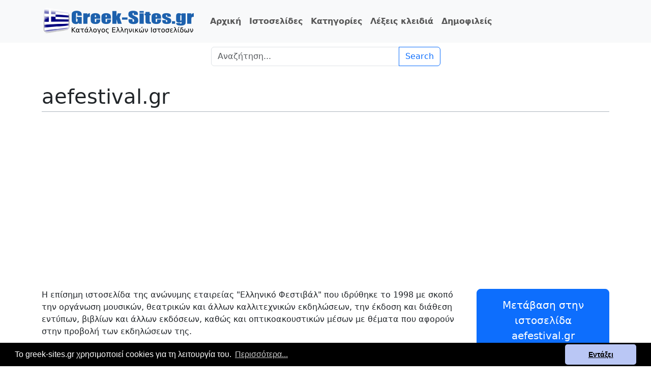

--- FILE ---
content_type: text/html; charset=UTF-8
request_url: https://www.greek-sites.gr/istoselides/aefestival-gr
body_size: 4858
content:
<!DOCTYPE html>
<html lang="el">
<head>
    <!-- Google tag (gtag.js) -->
    <script async src="https://www.googletagmanager.com/gtag/js?id=G-ZVBYMRFH0F"></script>
    <script>
        window.dataLayer = window.dataLayer || [];
        function gtag(){dataLayer.push(arguments);}
        gtag('js', new Date());

        gtag('config', 'G-ZVBYMRFH0F');
    </script>
    <script async src="https://pagead2.googlesyndication.com/pagead/js/adsbygoogle.js?client=ca-pub-8584030602915020" crossorigin="anonymous"></script>
    <meta charset="utf-8"/>
    <meta name="viewport" content="width=device-width, initial-scale=1.0, shrink-to-fit=no"/>
    <meta name="description" content="Η επίσημη ιστοσελίδα της ανώνυμης εταιρείας "Ελληνικό Φεστιβάλ" που ιδρύθηκε το 1998 με σκοπό την οργάνωση μουσικών, θεατρικών και άλλων καλλιτεχνικών"/>
    <meta property="og:title" content="aefestival.gr | greek-sites.gr"/>
    <meta property="og:description" content="Η επίσημη ιστοσελίδα της ανώνυμης εταιρείας "Ελληνικό Φεστιβάλ" που ιδρύθηκε το 1998 με σκοπό την οργάνωση μουσικών, θεατρικών και άλλων καλλιτεχνικών"/>
    <link rel="canonical" href="https://www.greek-sites.gr/istoselides/aefestival-gr"/>
    <meta property="og:image" content="https://www.greek-sites.gr/uploads/fb200-2.png"/>
    <meta property="og:type" content="article"/>
    <link rel="apple-touch-icon" sizes="180x180" href="/apple-touch-icon.png">
    <link rel="icon" type="image/png" sizes="32x32" href="/favicon-32x32.png">
    <link rel="icon" type="image/png" sizes="16x16" href="/favicon-16x16.png">
    <link rel="manifest" href="/site.webmanifest">
    <link rel="stylesheet" type="text/css" href="/assets/bootstrap531/css/bootstrap.min.css"/>
    <link rel="stylesheet" type="text/css" href="https://cdn.jsdelivr.net/npm/cookieconsent@3/build/cookieconsent.min.css"/>
    <link rel="stylesheet" type="text/css" href="/assets/style-v4.min.css"/>
    <title>aefestival.gr | greek-sites.gr</title>
    </head>
<body>
<button id="goto-top-button" onclick="topFunction()">TOP</button>

<nav class="navbar navbar-expand-lg navbar-light bg-light fw-bold">
    <div class="container">
        <a class="navbar-brand" href="/">
            <img class="logo" src="/uploads/logo-greek-sites.png" alt="greek-sites logo" width="299" height="58">
        </a>
                <button class="navbar-toggler" type="button" data-bs-toggle="collapse"
            data-bs-target="#navbarSupportedContent" aria-controls="navbarSupportedContent" aria-expanded="false"
            aria-label="Toggle navigation">
            <span class="navbar-toggler-icon"></span>
        </button>
        <div class="collapse navbar-collapse" id="navbarSupportedContent">
            <ul class="navbar-nav mx-2 mb-2 mb-lg-0">
                <li class="nav-item">
                    <a class="nav-link" href="/">Αρχική</a>
                </li>
                <li class="nav-item">
                    <a class="nav-link" href="/istoselides">Ιστοσελίδες</a>
                </li>
                <li class="nav-item">
                    <a class="nav-link" href="/categories">Κατηγορίες</a>
                </li>
                <li class="nav-item">
                    <a class="nav-link" href="/tags">Λέξεις κλειδιά</a>
                </li>
                <li class="nav-item">
                    <a class="nav-link" href="/popular">Δημοφιλείς</a>
                </li>
                            </ul>
        </div>
            </div>
</nav>
<div class="container mt-2">
  <div class="row justify-content-center">
    <div class="col-lg-5 col-md-6 col-sm-12">
      <form action="/searchq.php" method="post">
        <div class="input-group mb-3">
          <input required name="q" maxlength="100" minlength="4"  type="search" class="form-control" placeholder="Αναζήτηση..." aria-label="Search"
                 oninvalid="this.setCustomValidity('Εισάγετε τουλάχιστον 4 χαρακτήρες')"
                 oninput="setCustomValidity('')">
          <button class="btn btn-outline-primary" type="submit">Search</button>
        </div>
      </form>
    </div>
  </div>
</div>
<div class="container">
<h1 class="article-title">aefestival.gr</h1>
<div class="mb-5 mt-3 text-center">
<script async src="https://pagead2.googlesyndication.com/pagead/js/adsbygoogle.js?client=ca-pub-8584030602915020"
        crossorigin="anonymous"></script>
<!-- greek-sites.gr_resp_01 -->
<ins class="adsbygoogle"
     style="display:block"
     data-ad-client="ca-pub-8584030602915020"
     data-ad-slot="5216389328"
     data-ad-format="auto"
     data-full-width-responsive="true"></ins>
<script>
    (adsbygoogle = window.adsbygoogle || []).push({});
</script>
</div>
<div class="row">
    <div class="article-description mb-3 col-lg-9 col-md-8 col-sm-8">
    <p>Η επίσημη ιστοσελίδα της ανώνυμης εταιρείας "Ελληνικό Φεστιβάλ" που ιδρύθηκε το 1998 με σκοπό την οργάνωση μουσικών, θεατρικών και άλλων καλλιτεχνικών εκδηλώσεων, την έκδοση και διάθεση εντύπων, βιβλίων και άλλων εκδόσεων, καθώς και οπτικοακουστικών μέσων με θέματα που αφορούν στην προβολή των εκδηλώσεων της.</p><p>Η εταιρεία διοικείται από επταμελές διοικητικό συμβούλιο, του οποίου η θητεία είναι τριετής.</p><p>Οι πόροι της εταιρείας προέρχονται από την επιχορήγηση του τακτικού προϋπολογισμού του Κράτους, το ποσοστό από τις εισπράξεις των καζίνων Πάρνηθας και Κέρκυρας, τις χορηγίες και τα έσοδα από τις παραστάσεις και τις παραχωρήσεις των χώρων της.</p><p>Από τον Ιανουάριο του 2007, μέτοχοι της εταιρείας είναι τα Υπουργεία Πολιτισμού (το οποίο είναι και ο εποπτεύων φορέας), Οικονομίας και Οικονομικών.</p><p>Μέχρι το 2005 το Ελληνικό Φεστιβάλ χρησιμοποιούσε ως χώρους παραστάσεων το Ωδείο Ηρώδου Αττικού, τα αρχαία θέατρα της Επιδαύρου (Θέατρο του Ασκληπιείου και Θέατρο Αρχαίας Πόλεως), και το θέατρο Λυκαβηττού. Από το καλοκαίρι του 2006 η εταιρεία ξεκίνησε ένα πρόγραμμα επέκτασης των χώρων στους οποίους πραγματοποιούνται οι παραστάσεις της: χάρη στην παραχώρηση της Εθνικής Τράπεζας, δημιούργησε ένα νέο θέατρο αναπαλαιώνοντας ένα κτήριο (κτήριο Δ) στο πρώην εργοστάσιο Τσαούσογλου, στην οδό Πειραιώς 260, ενώ χρησιμοποίησε για πρώτη φορά και άλλους χώρους μέσα στην πόλη, όπως «Το Σχολείον» της Ειρήνης Παππά, το Θέατρο Κοτοπούλη, το Μουσείο Μπενάκη, το Ολυμπιακό Κλειστό Γυμναστήριο Φαλήρου, το Θέατρο Πόρτα και άλλους. Το 2007 με συγχρηματοδότηση του Υπουργείου Πολιτισμού και του Ελληνικού Φεστιβάλ, μετά από ανακαίνιση του κτηρίου Η, δημιουργήθηκε ένα ακόμη θέατρο στην Πειραιώς 260.</p><p>Εκτός από τη δημιουργία νέων χώρων για τις παραστάσεις της, η εταιρεία στοχεύει στη διεύρυνση του κοινού που τις παρακολουθεί, στην ανάδειξη και προβολή του έργου νέων καλλιτεχνών, στην παρουσίαση μέσα από την πρόσκληση και τη συνεργασία με ενδιαφέροντα καλλιτεχνικά σχήματα των σύγχρονων τάσεων στο χορό, τη μουσική και το θέατρο. Προσπάθεια γίνεται για να συντονίσει το βηματισμό της με τα σημαντικά, ομοειδή ευρωπαϊκά φεστιβάλ.</p>    </div>
    <div class="text-center col-lg-3 col-md-4 col-sm-4 mb-4">
    <a class="btn btn-lg btn-primary p-3" href="/goto/1090" target="_blank" rel="noopener nofollow">Μετάβαση στην ιστοσελίδα<br> aefestival.gr</a>
    </div>
</div>
<div class="alert alert-primary bg-light mt-3 mb-3">
            <div class="mb-2"><span class="fw-bold">Κατηγορίες: </span><a  class='text-decoration-none' href="/categories/istoselides-kratos-organismoi">Κράτος & Οργανισμοί</a>, <a  class='text-decoration-none' href="/categories/istoselides-texnes-politismos">Τέχνες & Πολιτισμός</a></div>
            <div><span class="fw-bold">Λέξεις κλειδιά - Tags: </span><a class='text-decoration-none' href="/tags/istoselides-eikastika">εικαστικά</a>, <a class='text-decoration-none' href="/tags/istoselides-eikastikes-ektheseis">εικαστικές εκθέσεις</a>, <a class='text-decoration-none' href="/tags/istoselides-theatrikes-parastaseis">θεατρικές παραστάσεις</a>, <a class='text-decoration-none' href="/tags/istoselides-parastaseis-xoroy">παραστάσεις χορού</a>, <a class='text-decoration-none' href="/tags/istoselides-synaylies">συναυλίες</a>, <a class='text-decoration-none' href="/tags/istoselides-festibal">φεστιβάλ</a></div>
    </div>
<div class="mb-5 mt-5 border-top mt-5">
<h2 class="pb-2 pt-2">Σχετικές - παρόμοιες ιστοσελίδες</h2>
<div class="row border-bottom p-1 hover-bg-color">
    <div class="col-lg-2 col-md-2 col-sm-3 col-12 mb-1 mt-2 break-word">
        <a class="text-decoration-none fw-bold" href="/istoselides/thesout-gr">thesout.gr</a>
    </div>
    <div class="col-lg-10 col-md-10 col-sm-9 col-12 mb-1 mt-2">
                <div>Ο πιο ενημερωμένος, σύγχρονος και εύχρηστος ηλεκτρονικός οδηγός για τη διασκέδαση στη Θεσσαλονίκη, τη Χαλκιδική αλλά και σε όλη την Ελλάδα! Η...</div>
    </div>
</div>
<div class="row border-bottom p-1 hover-bg-color">
    <div class="col-lg-2 col-md-2 col-sm-3 col-12 mb-1 mt-2 break-word">
        <a class="text-decoration-none fw-bold" href="/istoselides/ipolistonkosmo-gr">ipolistonkosmo.gr</a>
    </div>
    <div class="col-lg-10 col-md-10 col-sm-9 col-12 mb-1 mt-2">
                <div>Η πολιτιστική ατζέντα της Θεσσαλονίκης....</div>
    </div>
</div>
<div class="row border-bottom p-1 hover-bg-color">
    <div class="col-lg-2 col-md-2 col-sm-3 col-12 mb-1 mt-2 break-word">
        <a class="text-decoration-none fw-bold" href="/istoselides/digitalcrete-gr">digitalcrete.gr</a>
    </div>
    <div class="col-lg-10 col-md-10 col-sm-9 col-12 mb-1 mt-2">
                <div>Όλες οι εκδηλώσεις της Κρήτης στο Digital Crete! Θέατρο, συναυλίες, εκθέσεις, παρουσιάσεις, φεστιβάλ, αθλητισμός και άλλα!...</div>
    </div>
</div>
<div class="row border-bottom p-1 hover-bg-color">
    <div class="col-lg-2 col-md-2 col-sm-3 col-12 mb-1 mt-2 break-word">
        <a class="text-decoration-none fw-bold" href="/istoselides/katoapotigefyra-gr">katoapotigefyra.gr</a>
    </div>
    <div class="col-lg-10 col-md-10 col-sm-9 col-12 mb-1 mt-2">
                <div>Θεατρικός μη κερδοσκοπικός οργανισμός "Κάτω απ' τη Γέφυρα".  Παραστάσεις για ενήλικες και για παιδιά. Ποικίλες εκδηλώσεις που γίνονται στο χώρο...</div>
    </div>
</div>
<div class="row border-bottom p-1 hover-bg-color">
    <div class="col-lg-2 col-md-2 col-sm-3 col-12 mb-1 mt-2 break-word">
        <a class="text-decoration-none fw-bold" href="/istoselides/toperiodiko-gr">toperiodiko.gr</a>
    </div>
    <div class="col-lg-10 col-md-10 col-sm-9 col-12 mb-1 mt-2">
                <div>Παρεμβατικό μέσο πληροφόρησης και επικοινωνίας / ποικίλης ύλης και μεθοδολογίας. Στόχος: Η διατάραξη της κοινής ησυχίας. Ένα μέσο που φιλοδοξεί...</div>
    </div>
</div>
<div class="row border-bottom p-1 hover-bg-color">
    <div class="col-lg-2 col-md-2 col-sm-3 col-12 mb-1 mt-2 break-word">
        <a class="text-decoration-none fw-bold" href="/istoselides/elculture-gr">elculture.gr</a>
    </div>
    <div class="col-lg-10 col-md-10 col-sm-9 col-12 mb-1 mt-2">
                <div>ελculture - Όλες οι εκδηλώσεις - Συναυλίες, Μουσική, Θέατρο, Κινηματογράφος, Φεστιβάλ, Χορός, Εκθέσεις, Αθήνα – Θεσσαλονίκη...</div>
    </div>
</div>
<div class="row border-bottom p-1 hover-bg-color">
    <div class="col-lg-2 col-md-2 col-sm-3 col-12 mb-1 mt-2 break-word">
        <a class="text-decoration-none fw-bold" href="/istoselides/redumbrella-gr">redumbrella.gr</a>
    </div>
    <div class="col-lg-10 col-md-10 col-sm-9 col-12 mb-1 mt-2">
                <div>Το Red Umbrella, η θεότρελη ιδέα τεσσάρων φίλων που ξεκίνησαν να στέλνουν μ’ ένα email τις δικές τους εμπειρίες ψυχαγωγίας στις παρέες και τους...</div>
    </div>
</div>
<div class="row border-bottom p-1 hover-bg-color">
    <div class="col-lg-2 col-md-2 col-sm-3 col-12 mb-1 mt-2 break-word">
        <a class="text-decoration-none fw-bold" href="/istoselides/avopolis-gr">avopolis.gr</a>
    </div>
    <div class="col-lg-10 col-md-10 col-sm-9 col-12 mb-1 mt-2">
                <div>Η απόλυτη πηγή μουσικής ενημέρωσης: Μουσική, συναυλίες, νέα, κριτικές, video....</div>
    </div>
</div>
<div class="row border-bottom p-1 hover-bg-color">
    <div class="col-lg-2 col-md-2 col-sm-3 col-12 mb-1 mt-2 break-word">
        <a class="text-decoration-none fw-bold" href="/istoselides/rockoverdose-gr">rockoverdose.gr</a>
    </div>
    <div class="col-lg-10 col-md-10 col-sm-9 col-12 mb-1 mt-2">
                <div>Rock Overdose - Υπερβολική δόση ROCK και METAL, χωρίς συμβιβασμούς!  Νέα από το χώρο, νέες κυκλοφορίες, παρουσιάσεις συγκροτημάτων και δίσκων,...</div>
    </div>
</div>
<div class="row border-bottom p-1 hover-bg-color">
    <div class="col-lg-2 col-md-2 col-sm-3 col-12 mb-1 mt-2 break-word">
        <a class="text-decoration-none fw-bold" href="/istoselides/tralala-gr">tralala.gr</a>
    </div>
    <div class="col-lg-10 col-md-10 col-sm-9 col-12 mb-1 mt-2">
                <div>Ενημερωθείτε πρώτοι για όλα όσα συμβαίνουν στην ελληνική και ξένη μουσική ειδησιογραφία....</div>
    </div>
</div>
</div>
</div>
<div class="mb-5 mt-3 text-center">
<script async src="https://pagead2.googlesyndication.com/pagead/js/adsbygoogle.js?client=ca-pub-8584030602915020"
        crossorigin="anonymous"></script>
<!-- greek-sites.gr_resp_04 -->
<ins class="adsbygoogle"
     style="display:block"
     data-ad-client="ca-pub-8584030602915020"
     data-ad-slot="3460454522"
     data-ad-format="auto"
     data-full-width-responsive="true"></ins>
<script>
    (adsbygoogle = window.adsbygoogle || []).push({});
</script>
</div>
<div class="footer">
    <div class="mb-2">
        <a class="mr-3" href="/contact">Επικοινωνία</a> | <a class="mr-3" href="/pages/oroi-xrisis">Όροι χρήσης</a>
    </div>
    <p>greek-sites.gr - Κατάλογος ελληνικών ιστοσελίδων και blogs | online since 2009</p>
</div>
<script src="/assets/bootstrap531/js/bootstrap.bundle.min.js"></script>
<script src="https://cdn.jsdelivr.net/npm/cookieconsent@3/build/cookieconsent.min.js" data-cfasync="false"></script>
<script src="/assets/cookieconsentoptions.js"></script>
<script src="/assets/mjs.js"></script>
</body>
</html>

--- FILE ---
content_type: text/html; charset=utf-8
request_url: https://www.google.com/recaptcha/api2/aframe
body_size: 266
content:
<!DOCTYPE HTML><html><head><meta http-equiv="content-type" content="text/html; charset=UTF-8"></head><body><script nonce="nMW0wsiGqroW2GiX1ovYQQ">/** Anti-fraud and anti-abuse applications only. See google.com/recaptcha */ try{var clients={'sodar':'https://pagead2.googlesyndication.com/pagead/sodar?'};window.addEventListener("message",function(a){try{if(a.source===window.parent){var b=JSON.parse(a.data);var c=clients[b['id']];if(c){var d=document.createElement('img');d.src=c+b['params']+'&rc='+(localStorage.getItem("rc::a")?sessionStorage.getItem("rc::b"):"");window.document.body.appendChild(d);sessionStorage.setItem("rc::e",parseInt(sessionStorage.getItem("rc::e")||0)+1);localStorage.setItem("rc::h",'1769401446374');}}}catch(b){}});window.parent.postMessage("_grecaptcha_ready", "*");}catch(b){}</script></body></html>

--- FILE ---
content_type: application/javascript
request_url: https://www.greek-sites.gr/assets/mjs.js
body_size: -36
content:
//Get the button
const myButton = document.getElementById("goto-top-button");

// When the user scrolls down 400px from the top of the document, show the button
window.onscroll = function () {
    scrollFunction()
};

function scrollFunction() {
    if (document.body.scrollTop > 400 || document.documentElement.scrollTop > 400) {
        myButton.style.display = "block";
    } else {
        myButton.style.display = "none";
    }
}

// When the user clicks on the button, scroll to the top of the document
function topFunction() {
    window.scroll({
        top: 0,
        left: 0,
        behavior: 'smooth'
    });
}